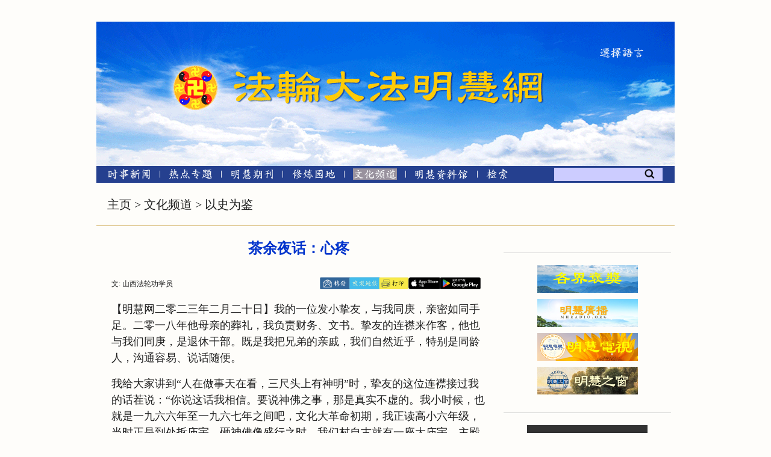

--- FILE ---
content_type: text/html
request_url: https://www.minghui.org/mh/articles/2023/2/20/456694.html
body_size: 110
content:
<html><head><meta http-equiv="Content-Type" content="text/html; charset=utf-8"><meta http-equiv="refresh" content="0; url=/mh/articles/2023/2/20/茶余夜话-心疼-456694.html"></head></html>

--- FILE ---
content_type: text/html
request_url: https://www.minghui.org/mh/articles/2023/2/20/%E8%8C%B6%E4%BD%99%E5%A4%9C%E8%AF%9D-%E5%BF%83%E7%96%BC-456694.html
body_size: 31031
content:
<Html xmlns:cs="urn:cs">
  <head>
    <META http-equiv="Content-Type" content="text/html; charset=utf-8">
    <meta http-equiv="Cache-control" content="max-age=60">
    <meta name="viewport" content="width=device-width, initial-scale=1"><script src="/pub/mobile/Scripts/jquery-1.10.2.js" type="text/javascript"></script><link href="/pub/mobile/Content/bootstrap.css" rel="stylesheet"><script src="/pub/mobile/Scripts/bootstrap.js" type="text/javascript"></script><script src="/pub/cmh2015/js/responsive-navigation.js"></script><title>茶余夜话：心疼 【明慧网】</title>
    <meta name="keywords" content="茶余夜话：心疼,天人之间,因果,恶报">
    <meta name="description" content="【明慧网】我的一位发小挚友，与我同庚，亲密如同手足。二零一八年他母亲的葬礼，我负责财务、文书。挚友的连襟来作客，他也与我们同庚，是退休干部。">
    <meta property="og:locale" content="en_US">
    <meta property="og:url" content="https://www.minghui.org/mh/articles/2023/2/20/茶余夜话-心疼-456694.html">
    <meta property="og:type" content="article">
    <meta property="og:title" content="茶余夜话：心疼">
    <meta property="og:description" content="【明慧网】我的一位发小挚友，与我同庚，亲密如同手足。二零一八年他母亲的葬礼，我负责财务、文书。挚友的连襟来作客，他也与我们同庚，是退休干部。">
    <meta property="og:image" content="https://www.minghui.org/">
    <meta property="fb:app_id" content="443222670011622">
    <link rel="canonical" href="https://www.minghui.org/mh/articles/2023/2/20/%E8%8C%B6%E4%BD%99%E5%A4%9C%E8%AF%9D-%E5%BF%83%E7%96%BC-456694.html">
    <meta property="og:site_name" content="明慧网 www.minghui.org">
    <meta property="article:tag" content="天人之间,因果,恶报">
    <meta property="article:section" content="以史为鉴">
    <meta property="article:published_time" content="2024-06-13T16:26:30.8019254">
    <meta property="article:modified_time" content="2023-02-20T01:17:35">
    <meta name="fburl" content="https://www.facebook.com/sharer/sharer.php?u=https%3a%2f%2fwww.minghui.org%2fmh%2farticles%2f2023%2f2%2f20%2f%e8%8c%b6%e4%bd%99%e5%a4%9c%e8%af%9d-%e5%bf%83%e7%96%bc-456694.html">
    <meta name="twurl" content="https://twitter.com/intent/tweet?text=%e8%8c%b6%e4%bd%99%e5%a4%9c%e8%af%9d%ef%bc%9a%e5%bf%83%e7%96%bc&amp;url=https%3a%2f%2fwww.minghui.org%2fmh%2farticles%2f2023%2f2%2f20%2f%e8%8c%b6%e4%bd%99%e5%a4%9c%e8%af%9d-%e5%bf%83%e7%96%bc-456694.html">
    <meta name="mailtourl" content="mailto:?subject=%e8%8c%b6%e4%bd%99%e5%a4%9c%e8%af%9d%ef%bc%9a%e5%bf%83%e7%96%bc&amp;body=https%3a%2f%2fwww.minghui.org%2fmh%2farticles%2f2023%2f2%2f20%2f%e8%8c%b6%e4%bd%99%e5%a4%9c%e8%af%9d-%e5%bf%83%e7%96%bc-456694.html">
    <meta name="printurl" content="/mh/articles/2023/2/20/茶余夜话-心疼-456694p.html">   <link rel="shortcut icon" href="/pub/cmh2015/favicons/favicon-48.ico" type="image/x-icon">
<link rel="apple-touch-icon" sizes="57x57" href="/pub/cmh2015/favicons/apple-touch-icon-57.png">
<link rel="apple-touch-icon" sizes="60x60" href="/pub/cmh2015/favicons/apple-touch-icon-60.png">
<link rel="apple-touch-icon" sizes="72x72" href="/pub/cmh2015/favicons/apple-touch-icon-72.png">
<link rel="apple-touch-icon" sizes="76x76" href="/pub/cmh2015/favicons/apple-touch-icon-76.png">
<link rel="apple-touch-icon" sizes="114x114" href="/pub/cmh2015/favicons/apple-touch-icon-114.png">
<link rel="apple-touch-icon" sizes="120x120" href="/pub/cmh2015/favicons/apple-touch-icon-120.png">
<link rel="apple-touch-icon" sizes="144x144" href="/pub/cmh2015/favicons/apple-touch-icon-144.png">
<link rel="apple-touch-icon" sizes="152x152" href="/pub/cmh2015/favicons/apple-touch-icon-152.png">
<link rel="apple-touch-icon" sizes="180x180" href="/pub/cmh2015/favicons/apple-touch-icon-180.png">
<link rel="icon" type="image/png" href="/pub/cmh2015/favicons/favicon-16.png" sizes="16x16">
<link rel="icon" type="image/png" href="/pub/cmh2015/favicons/favicon-32.png" sizes="32x32">
<link rel="icon" type="image/png" href="/pub/cmh2015/favicons/favicon-48.png" sizes="48x48">
<link rel="icon" type="image/png" href="/pub/cmh2015/favicons/favicon-96.png" sizes="96x96">
<link rel="icon" type="image/png" href="/pub/cmh2015/favicons/favicon-128.png" sizes="128x128">
<link rel="icon" type="image/png" href="/pub/cmh2015/favicons/favicon-192.png" sizes="192x192">
<link rel="stylesheet" type="text/css" href="/pub/cmh2015/mastersubsite20210516.css?v=251220b" />
<link rel="stylesheet" type="text/css" href="/pub/p7pmm/p7PMMh04.css" />
<link rel="stylesheet" type="text/css" href="/pub/p7hgm/p7hgm04.css" />
<link rel="stylesheet" type="text/css" href="/pub/p7irm/p7IRM01.css" />
<link rel="stylesheet" type="text/css" href="/pub/cmh2015/css/liquidcarousel.css" />
<script type="text/javascript" src="/pub/scripts/swfobject.js"></script>
<script type="text/javascript" src="/pub/p7pmm/p7PMMscripts.js"></script>
<script type="text/javascript" src="/pub/p7hgm/p7HGMscripts.js"></script>
<script type="text/javascript" src="/pub/p7irm/p7IRMscripts.js"></script>
<script type="text/javascript" src="/pub/cmh2015/js/jquery-1.8.2.js"></script>
<script type="text/javascript" src="/pub/cmh2015/js/jquery-ui-1.9.0.custom.min.js"></script>
<script type="text/javascript" src="/pub/cmh2015/js/jquery-ui-tabs-rotate.js"></script>
<script type="text/javascript" src="/pub/cmh2015/js/jquery.liquidcarousel.js"></script>
<script type="text/javascript" src="/pub/cmh2015/js/fprb.js"></script>
<script type="text/javascript" src="/pub/cmh2015/js/article.js?v=20230303"></script>
<script type="text/javascript" src="/pub/cmh2015/js/postform.js"></script>
<script type="text/javascript" src="/pub/cmh2015/js/adimage.js?v=20230215"></script>
 <link rel="stylesheet" href="/pub/cmh2015/css/jquery-ui.css">
    <link rel="stylesheet" href="/pub/cmh2015/css/jquery-ui.css"><script>
        var copyDic= [];
      </script><script type="text/javascript" src="/mh/articles/2023/2/20/disablecopy.js"></script><script src="/pub/cmh2015/js/responsive-article.js"></script><style>
        .menu51 img {
        background-color: rgb(153,146,158);
        }
         .fade{
        opacity: 1;
        }

      </style>
  </head>
  <body id="456694" class="articlebody">
    <div id="ar_master_container">
      <div id="ar_content">
        <div><!-- --></div>
        <div id="ar_breadcrumb"><a href='/' class='catTitle'>主页</a> > <a href='/mh/subsite/whpd/index.html' class='catTitle'>文化频道</a> > <a href='/mh/subsite/cat/75/index.html' class='catTitle'>以史为鉴</a></div>
        <div>
          <hr class="ar_hr">
        </div>
        <div id="ar_container1">
          <div id="newar_container1_1" style="min-height:1100px">
            <div id="ar_article1">
              <div class="ar_articleTitle">
                <h1>茶余夜话：心疼</h1>
              </div>
              <div id="ar_bArticleContent_OuterFrame">
                <div class="ar_AuthorDate">
                  <div class="ar_authordatedetail">
                    <div class="ar_articleAuthor">文: 山西法轮功学员</div>
                    <div class="ar_Date"></div>
                  </div>
                  <div class="ar_datesocial">
                    <div class="ar_socialcounter">
                      <div class="ar_articleprint">   
<span class="facebooksocial">
   <a href="" target="_blank"><img src="/pub/cmh2015/images/icon_email.png" alt="EMail" /></a>
</span>
<span class="mailtosocial">
	<a href="javascript:void(0);" ><img src="/pub/cmh2015/images/icon_refer.png" alt="转发"  onclick="myFunction()" /></a>
</span>
<span class="printsocial">
	<a href="" target="_blank"><img src="/pub/cmh2015/images/icon_print.png" alt="打印" /></a>
</span>
<span class="applestore">
	<a href="https://apps.apple.com/us/app/minghui/id1099549702" target="_blank"><img src="/pub/cmh2015/images/ios-app-download.jpg" alt="安装苹果智能手机明慧APP" height=20px /></a>
</span>
<span class="googlestore">
	<a href="https://play.google.com/store/apps/details?id=org.minghui.minghui" target="_blank"><img src="/pub/cmh2015/images/android-app-download.png" alt="安装安卓智能手机明慧APP"  height=20px /></a>
</span> </div>
                    </div>
                  </div>
                </div>
                <div id="ar_bArticleContent" class="ar_articleContent">【明慧网二零二三年二月二十日】我的一位发小挚友，与我同庚，亲密如同手足。二零一八年他母亲的葬礼，我负责财务、文书。挚友的连襟来作客，他也与我们同庚，是退休干部。既是我把兄弟的亲戚，我们自然近乎，特别是同龄人，沟通容易、说话随便。<p>我给大家讲到“人在做事天在看，三尺头上有神明”时，挚友的这位连襟接过我的话茬说：“你说这话我相信。要说神佛之事，那是真实不虚的。我小时候，也就是一九六六年至一九六七年之间吧，文化大革命初期，我正读高小六年级，当时正是到处拆庙宇、砸神佛像盛行之时。我们村自古就有一座大庙宇，主殿是‘大雄宝殿’，如来佛的塑像很高大。”<p>“那天，班主任老师叫我们全班同学都带上小镢头，要去砸佛像。到了大殿里，班主任吩咐大家：要首先从佛像的心脏部位开始，要先把佛心给完整的刨出来，因为据说这尊佛像在当时塑造时装进去一颗铜质的或者是银质的大心脏。<p>“话音刚刚落地，这名班主任老师就两手抱着胸口、蹲在地上站不起来了。紧接着我们全班同学全部都感觉到心脏剧烈地难受，都在喊‘心疼！’吓得班主任老师赶紧跪在地上说：‘不砸了，不砸了，全都回学校。’随之，大家渐渐都恢复正常。真是不信不行！<p>“这是亲身经历的事，虽然已经过去五十多年，我是记忆犹新、刻骨铭心啊！这件事直接影响到我的世界观以及以后的处世做人都不敢为所欲为、无所顾忌。老觉得冥冥之中有一种力量在管控着世间的一切。”<br></div>
                <div id="ar_copyrightnotice">   (c) 1999-2026 明慧网版权所有 </div>
                <div id="bArticleEnglishTranslation" style="text-align:left;margin-left:35px;"><p>English Version: <a href='https://en.minghui.org/html/articles/2023/3/2/207522.html' class='engURL'>https://en.minghui.org/html/articles/2023/3/2/207522.html</a></div>
                <div><!-- --></div><br class="clearfloat"><div class="ar_XianGuanWenZhang">
                  <div class="ar_bgRightbar_tm">
                    <div class="rightbar_header_no_bullet"><img src="/pub/cmh2015/images/yellowblock.png" class="fp_rightbaryellowblock"><a href="http://search.minghui.org/cgi-bin/searchadv.php?rdlSearchCriteria=1&amp;ddlCategory=75&amp;str=%E5%96%84%E6%81%B6%E6%9C%89%E6%8A%A5,%E8%8C%B6%E4%BD%99%E5%A4%9C%E8%AF%9D"><img src="/pub/cmh2015/images/xiangguanwenzhang.png"></a></div>
                  </div>
                  <div class="ar_bgRightbar_mm">
                    <div class="ar_rightbar_content">
                      <ul>
                        <li><img src= '/pub/cmh2015/images/arrowblue.png' class='arrowblue' /><a href="/mh/articles/2022/11/5/%E5%96%84%E6%81%B6%E6%9C%89%E6%8A%A5-%E5%8E%9F%E8%BE%BD%E5%AE%81%E6%9C%9D%E9%98%B3%E5%B8%82%E5%85%AC%E5%AE%89%E5%B1%80%E9%95%BF%E6%9D%8E%E8%B6%85%E8%A2%AB%E6%9F%A5-451531.html" title="善恶有报　原辽宁朝阳市公安局长李超被查 2022年11月05日" target="_blank">善恶有报　原辽宁朝阳市公安局长李超被查</a></li>
                        <li><img src= '/pub/cmh2015/images/arrowblue.png' class='arrowblue' /><a href="/mh/articles/2022/9/12/%E5%A4%A7%E5%BA%86%E7%96%AB%E6%83%85%E6%8C%A5%E4%B9%8B%E4%B8%8D%E5%8E%BB-%E6%98%AF%E5%A4%A9%E6%84%8F%E3%80%81%E8%BF%98%E6%98%AF%E5%B7%A7%E5%90%88--449325.html" title="大庆疫情挥之不去　是天意、还是巧合？ 2022年09月12日" target="_blank">大庆疫情挥之不去　是天意、还是巧合？</a></li>
                        <li><img src= '/pub/cmh2015/images/arrowblue.png' class='arrowblue' /><a href="/mh/articles/2022/8/16/%E5%9B%A0%E5%90%84%E7%A7%8D%E5%8E%9F%E5%9B%A0%E8%BF%AB%E5%AE%B3%E6%B3%95%E8%BD%AE%E5%8A%9F%E5%AD%A6%E5%91%98%E7%9A%84%E4%BA%BA-%E4%BB%96%E4%BB%AC%E6%80%8E%E4%B9%88%E6%A0%B7%E4%BA%86--447730.html" title="因各种原因迫害法轮功学员的人　他们怎么样了？ 2022年08月16日" target="_blank">因各种原因迫害法轮功学员的人　他们怎么样了？</a></li>
                        <li><img src= '/pub/cmh2015/images/arrowblue.png' class='arrowblue' /><a href="/mh/articles/2022/7/3/%E5%B1%B1%E4%B8%9C%E7%9C%81%E6%A0%96%E9%9C%9E%E5%B8%82%E6%94%BF%E6%B3%95%E5%A7%94%E3%80%81610%E3%80%81%E8%AD%A6%E5%AF%9F%E6%81%B6%E6%8A%A5%E6%83%8A%E4%BA%BA-445668.html" title="山东省栖霞市政法委、610、警察恶报惊人 2022年07月03日" target="_blank">山东省栖霞市政法委、610、警察恶报惊人</a></li>
                        <li><img src= '/pub/cmh2015/images/arrowblue.png' class='arrowblue' /><a href="/mh/articles/2022/4/17/%E5%8F%91%E7%94%9F%E5%9C%A8%E5%B1%B1%E4%B8%9C%E6%B2%82%E6%B0%B4%E5%8E%BF%E5%B1%B1%E6%9D%91%E7%9A%84%E5%96%84%E6%81%B6%E6%8A%A5%E5%BA%94-441376.html" title="发生在山东沂水县山村的善恶报应 2022年04月17日" target="_blank">发生在山东沂水县山村的善恶报应</a></li>
                        <li><img src= '/pub/cmh2015/images/arrowblue.png' class='arrowblue' /><a href="/mh/articles/2022/2/8/%E7%9B%B8%E4%BC%BC%E7%9A%84%E9%81%AD%E9%81%87-%E4%B8%8D%E5%90%8C%E7%9A%84%E7%BB%93%E5%B1%80-438578.html" title="相似的遭遇　不同的结局 2022年02月08日" target="_blank">相似的遭遇　不同的结局</a></li>
                        <li><img src= '/pub/cmh2015/images/arrowblue.png' class='arrowblue' /><a href="/mh/articles/2022/1/17/%E7%8E%B0%E4%B8%96%E7%8E%B0%E6%8A%A5%E8%A7%A6%E7%9B%AE%E6%83%8A%E5%BF%83-%E8%BF%B7%E9%80%94%E7%9F%A5%E8%BF%94%E5%A4%A9%E8%B5%90%E5%96%84%E6%9E%9C-436693.html" title="现世现报触目惊心　迷途知返天赐善果 2022年01月17日" target="_blank">现世现报触目惊心　迷途知返天赐善果</a></li>
                        <li><img src= '/pub/cmh2015/images/arrowblue.png' class='arrowblue' /><a href="/mh/articles/2021/11/26/%E2%80%9C%E6%98%AF%E5%85%B1%E4%BA%A7%E5%85%9A%E6%8A%8A%E6%88%91%E4%BB%AC%E5%9D%91%E8%8B%A6%E4%BA%86%E2%80%9D-434054.html" title="“是共产党把我们坑苦了” 2021年11月26日" target="_blank">“是共产党把我们坑苦了”</a></li>
                        <li><img src= '/pub/cmh2015/images/arrowblue.png' class='arrowblue' /><a href="/mh/articles/2021/6/30/%E5%96%84%E6%81%B6%E6%9C%89%E6%8A%A5-%E7%9C%9F%E5%AE%9E%E4%B8%8D%E8%99%9A-427556.html" title="善恶有报　真实不虚 2021年06月30日" target="_blank">善恶有报　真实不虚</a></li>
                      </ul>
                    </div>
                  </div>
                  <div class="ar_bgRightbar_bm">
                    <div class="more_articles_left_rightbar"><a href="http://search.minghui.org/cgi-bin/searchadv.php?rdlSearchCriteria=1&amp;ddlCategory=75&amp;str=%E5%96%84%E6%81%B6%E6%9C%89%E6%8A%A5,%E8%8C%B6%E4%BD%99%E5%A4%9C%E8%AF%9D"><img src="/pub/cmh2015/images/more_articles.png"></a></div>
                  </div>
                </div><br class="clearfloat"></div><!-- bArticleContent_OuterFrame --></div>
          </div>
          <div id="newar_container1_2"><br class="clearfloat"><div class="rightbarhr"></div>
            <div id="ar_mhtvradiobojiang">   				<div>
                    <a href="/mh/baojiang/html/index.html">
                      <img src="/pub/cmh2015/images/fprightbar-bojiang.png"  style='' />
                    </a>
                </div>
                <div>
                    <a href="https://www.mhradio.org/">
                      <img src="/pub/cmh2015/images/fprightbar-mhradio.png"  style='' />
                    </a>
                </div>
                <div>
                    <a href="/mh/subsite/spw/index.html">
                      <img src="/pub/cmh2015/images/fprightbar-mhtv.png"  style='' />
                    </a>
                </div>
                <div>
                  <a href="https://mhwindow.org/">
                    <img src="/pub/cmh2015/images/fprightbar-mhwindow.png"  style='' />
                  </a>
                </div> </div>
            <div class="rightbarhr"></div><br class="clearfloat"><div>
   <center><video width=200 controls onended="videoEnded(this)"><source src="https://media4.minghui.org/media/video/2025/9/21/sy-ad-2026-final.mp4" type=video/mp4><script type="text/javascript">function videoEnded(video) {video.load();};</script></video></center>
   <center><b>2026年神韵</b></center>
</div>
<div class="rightbarhr">
</div>
<div class='adsidebackground'><h3 class='adtitle'>Advertisement</h3><div class='locside1 fade'><a href=http://qikan.minghui.org/display.aspx?qikan_type_id=5139><img src='/pub/cmh2015/adimages/tdcs-ad-minghui-20250529.jpg'  style='max-width:100%;height: auto;'></a></div><div class='adbottom'></div></div><script>showSlides('locside1',0);</script></div><br class="clearfloat"></div><br class="clearfloat"><div id="footer">   ﻿<div class="footer black">
    <div class="footer_left">
        <div class="footer_list1">
            <div>
                <div class="footercopyrighttitle">

                    明慧网版权所有<span class="en"> © </span>1999-2026

                </div>
                <div class="footercopyrighttitle2">
                    <a href="/mh/about-us.html">关于我们</a>
                </div>
                <div class="footercopyrighttitle2">
                    <span class="footerontactwomen">
                        <a href="/mh/contact-us.html">联系我们</a>
                    </span>
                </div>
            </div>
        </div>
    </div>
    <div class="footer_middle">
        <div style=" display: flex; ">
            <div>
                <ul class="footercol2">
                    <li>
                        <a href="//big5.minghui.org/" onclick="javascript:return change_language('b5');">
                            正體中文
                        </a>
                    </li>
                    <li>
                        <a href="//www.minghui.org/" onclick="javascript:return change_language('gb');">
                            简体中文
                        </a>
                    </li>
                </ul>
            </div>
            <div>
                <ul class="footercol3 footerIntl">
                    <li>
                        <a href="//ar.minghui.org/" title="阿拉伯语" target="_blank">العربية</a>
                    </li>
                    <li>
                        <a href="//bs.minghui.org/" title="波斯尼亚语" target="_blank">Bosanski</a>
                    </li>
                     <li>
                        <a href="//cs.minghui.org/" title="捷克语 - Česky" target="_blank">Česky</a>
                    </li>
                    <li>
                        <a href="//de.minghui.org/" title="德语" target="_blank">Deutsch</a>
                    </li>
                    <li>
                        <a href="//en.minghui.org/" title="英语" target="_blank">English</a>
                    </li>
                    <li>
                        <a href="//es.minghui.org/" title="西班牙语" target="_blank">Español</a>
                    </li>
                    <li>
                        <a href="//fa.minghui.org/" title="波斯语" target="_blank">فارسی</a>
                    </li>
                    <li>
                        <a href="//fr.minghui.org/" title="法语" target="_blank">Francais</a>
                    </li>
                </ul>
            </div>
            <div>
                <ul class="footercol4 footerIntl">
                    <li class="col2 ">
                        <a href="//he.minghui.org" title="希伯来语" target="_blank">עברית</a>
                    </li>
                    <li class="col2 ">
                        <a href="//hi.minghui.org" title="印地语" target="_blank">हिन्दी</a>
                    </li>
                    <li class="col2">
                        <a href="//hr.minghui.org/" title="克罗地亚语" target="_blank">Hrvatski</a>
                    </li>
                    <li class="col2">
                        <a href="//id.minghui.org/" title="印尼语" target="_blank">Indonesian</a>
                    </li>
                    <li class="col2">
                        <a href="//it.minghui.org/" title="意大利语" target="_blank">Italiano</a>
                    </li>
                    <li class="col2">
                        <a href="//jp.minghui.org/" title="日语" target="_blank">日本語</a>
                    </li>
                    <li class="col2">
                        <a href="//www.minghui.or.kr/" title="韩语" target="_blank">한국어</a>
                    </li>
                    <li class="col2">
                        <a href="//pl.minghui.org/" title="波兰语版" target="_blank">Polski</a>
                    </li>
                </ul>
            </div>
            <div>
                <ul class="footercol5 footerIntl">
                    <li class="col3">
                        <a href="//pt.minghui.org" title="葡萄牙语" target="_blank">Português</a>
                    </li>
                    <li class="col3">
                        <a href="//ru.minghui.org/" title="俄语" target="_blank">Русский</a>
                    </li>
                    <li class="col3">
                        <a href="//sk.minghui.org/" title="斯洛伐克语" target="_blank">Slovenčina</a>
                    </li>
                    <li class="col3">
                        <a href="//sr.minghui.org/" title="塞尔维亚语" target="_blank">Српски</a>
                    </li>
                    <li class="col3">
                        <a href="//th.minghui.org/" title="泰语 - Thai / ไทย" target="_blank">ไทย</a>
                    </li>
                    <li class="col3">
                        <a href="//tr.minghui.org/" title="土耳其语 - Türkçe" target="_blank">Türkçe</a>
                    </li>
                    <li class="col3">
                        <a href="//uk.minghui.org/" title="乌克兰语" target="_blank">Українська</a>
                    </li>
                    <li class="col3">
                        <a href="//vn.minghui.org" title="越南语" target="_blank">tiếng Việt</a>
                    </li>
                </ul>
            </div>

        </div>
    </div>
    
</div> </div>
      </div>
      <div id="header">   <link rel="stylesheet" type="text/css" href="/pub/cmh2015/css/banner-menusubsite.css?v=20210722" />
<div id="banner-menu">
    <div id="topsection">
        <div style="width:49px; display: inline-block">&#160;</div>
        <div id="toplink">
            <span class="dropdown">
                <img class="dropbtn" src="/pub/cmh2015/images/xuanzeyueyan.png" />
                <div class="dropdowncontent">
                    <ul>
                     	<li>
                            <a href="//big5.minghui.org" title="正體中文" target="_blank">正體中文</a>
                        </li>
                        <li>
                            <a href="//ar.minghui.org/" title="阿拉伯语" target="_blank">العربية</a>
                        </li>
                        <li>
                            <a href="//bs.minghui.org/" title="波斯尼亚语" target="_blank">Bosanski</a>
                        </li>
                        <li>
                            <a href="//cs.minghui.org/" title="捷克语 - Česky" target="_blank">Česky</a>
                        </li>
                        <li>
                            <a href="//de.minghui.org/" title="德语" target="_blank">Deutsch</a>
                        </li>
                        <li>
                            <a href="//en.minghui.org/" title="英语" target="_blank">English</a>
                        </li>
                        <li>
                            <a href="//es.minghui.org/" title="西班牙语" target="_blank">Español</a>
                        </li>
                        <li>
                            <a href="//fa.minghui.org/" title="波斯语" target="_blank">فارسی</a>
                        </li>
                        <li>
                            <a href="//fr.minghui.org/" title="法语" target="_blank">Francais</a>
                        </li>
                        <li>
                            <a href="//he.minghui.org" title="希伯来语" target="_blank">עברית</a>
                        </li>
                        <li>
                            <a href="//hi.minghui.org" title="印地语" target="_blank">हिन्दी</a>
                        </li>
                        <li>
                            <a href="//hr.minghui.org/" title="克罗地亚语" target="_blank">Hrvatski</a>
                        </li>
                        <li>
                            <a href="//id.minghui.org/" title="印尼语" target="_blank">Indonesian</a>
                        </li>
                        <li>
                            <a href="//it.minghui.org/" title="意大利语" target="_blank">Italiano</a>
                        </li>
                        <li>
                            <a href="//jp.minghui.org/" title="日语" target="_blank">日本語</a>
                        </li>
                        <li>
                            <a href="//www.minghui.or.kr/" title="韩语" target="_blank">한국어</a>
                        </li>
                        <li>
                            <a href="//pl.minghui.org/" title="波兰语版" target="_blank">Polski</a>
                        </li>
                        <li>
                            <a href="//pt.minghui.org" title="葡萄牙语" target="_blank">Português</a>
                        </li>
                        <li>
                            <a href="//ru.minghui.org/" title="俄语" target="_blank">Русский</a>
                        </li>
                        <li>
                            <a href="//sk.minghui.org/" title="斯洛伐克语" target="_blank">Slovenčina</a>
                        </li>
                        <li>
                            <a href="//sr.minghui.org/" title="塞尔维亚语" target="_blank">Српски</a>
                        </li>
						<li>
							<a href="//th.minghui.org/" title="泰语 - Thai / ไทย" target="_blank">ไทย</a>
						</li>
						<li>
							<a href="//tr.minghui.org/" title="土耳其语版 - Türkçe" target="_blank">Türkçe</a>
						</li>
                        <li>
                            <a href="//vn.minghui.org" title="越南语" target="_blank">tiếng Việt</a>
                        </li>
                        <li>
                            <a href="//uk.minghui.org" title="乌克兰语" target="_blank">Українська</a>
                        </li>
                    </ul>
                </div>
            </span>
        </div>
    </div>
    <div class="banner_links">
        <a class="banner1" href="/" title="法轮大法明慧网"></a>
        <a class="banner2" href="/" title="法轮大法明慧网"></a>
    </div>

   
</div>
<div class="menubar_links">

    <nav class="menubar_top">
        <a href="/mh/subsite/ssxw/index.html" title="时事新闻" aria-label="时事新闻"><span class="menu11"><img src="/pub/cmh2015/images/mhxinwen.png" alt="时事新闻"/></span></a>
        <span class="menubar_separator1"><img src="/pub/cmh2015/images/shuxian.png" /></span>
        <a href="/index.html#fp_redianzhuanti" title="热点专题"  aria-label="热点专题"><span class="menu21"><img src="/pub/cmh2015/images/redianzhuanti.png" alt="热点专题"/></span></a>
        <span class="menubar_separator1"><img src="/pub/cmh2015/images/shuxian.png" /></span>
        <a href="https://qikan.minghui.org/display.aspx?category_id=8" title="明慧期刊"  aria-label="明慧期刊"><span class="menu31"><img src="/pub/cmh2015/images/mhqikan.png"  alt="明慧期刊"/></span></a>
        <span class="menubar_separator1"><img  src="/pub/cmh2015/images/shuxian.png" /></span>
        <a href="/mh/subsite/xlyd/index.html" title="修炼园地"  aria-label="修炼园地"><span class="menu41"><img src="/pub/cmh2015/images/mh-xiulianyuandi.png"  alt="修炼园地"/></span></a>
        <span class="menubar_separator1"><img  src="/pub/cmh2015/images/shuxian.png" /></span>
        <a href="/mh/subsite/whpd/index.html" title="文化频道"  aria-label="文化频道"><span class="menu51"><img src="/pub/cmh2015/images/mh-wenhuapindao.png"  alt="文化频道"/></span></a>
        <span class="menubar_separator1"><img  src="/pub/cmh2015/images/shuxian.png" /></span>
        <a href="/mh/subsite/jng/index.html" title="明慧纪念馆"  aria-label="明慧纪念馆"><span class="menujng"><img src="/pub/cmh2015/images/mh-jinianguan.png" style="margin-bottom:-1px" alt="明慧纪念馆" /></span></a>
        <span class="menubar_separator1"><img src="/pub/cmh2015/images/shuxian.png" /></span>
        <a href="//search.minghui.org/cgi-bin/search.php" title="检索"><span class="menu71"><img src="/pub/cmh2015/images/jiansuo.png" /></span></a>
    </nav>

</div>            <div id="searchbox">
            <form action='//search.minghui.org/cgi-bin/search.php' method='get' accept-charset="UTF-8">
            <input type="text" value="" maxlength="255" name="str" class="inputtext" autocomplete="off"><input type="image" src="/pub/cmh2015/images/button_search.png" title="启动检索" class="inputimage">
            </form>
        <!-- end searchbox --></div>
 </div>
    </div>   <script type="text/javascript"> var i = /^(localhost|127\.|192\.|172\.|10\.|\w+[\.]?$)/; var v = /http(s|)/; if (!(i.test(document.location.host)) && (v.test(document.location.protocol))) { var u = "//stats.minghui.org/"; document.write(decodeURIComponent("%3Cimg src='" + u + "mhstats.php?site=cmh&lang=gb&q=") + encodeURI(window.location) + decodeURIComponent("' style='display%3Anone%3Bborder%3A0%3Bheight%3A0%3Bwidth%3A0%3B' %2F%3E")); } </script> </body>
</Html>

--- FILE ---
content_type: text/css
request_url: https://www.minghui.org/pub/cmh2015/css/jingwenpage.css
body_size: 370
content:
@charset "utf-8";
.jingwenBody {
    font-family: SimSun, Arial, Verdana, Helvetica, sans-serif;
    color: #000000;
    line-height: 150%;
    text-decoration: none;
    font-size:14px;
}

.jingwenTitle {
font-size: 18px;
font-weight: bold;
line-height: 150%;
}

#jwNavigation {
float:left;

color: #000000;
margin: 20px 0 0 70px;
line-height: 150%;
font-size:13px;
}

#jwFontSize {
float:right;
margin: 2em 12em 0 0;

}
#jwTopLine{
float:left;
width:100%;
}
#jwMainContent{

margin:0 12em 0 12em;
}
.jwYearList{
	
     vertical-align:top ;
     padding-left:10px;
     	color: #000000;
}
#jwYearListBlock{
margin-left: auto;
     margin-right: auto;
     margin-bottom: 30px;
     margin-top: 50px;
     width: 60%;
    
}
#jwListframe
{
margin-left: auto;
     margin-right: auto;
     width: 60%;
     margin-bottom: 30px;
     	color: #000000;
}
.jwList{
     width: 100%;
     color: #000000;
}
.jwDate{
color: #000000;

}
.jwTitle{
	color: #000000;
	width:480px;
}

#jwPreNext{
margin-top: 20px;
 	margin-left: 50px;
 	color: #000000;

}
.btnJWNav{
	padding-right:20px;
	
}
.btnJWNav0{
	margin-left: 210px;
		padding-right:20px;
	
}
.jwYear{
	padding: 0 5px;
	cursor: pointer;

}
#contentnomenu {
	position: absolute;
	top: 109px; /* must be just below the header */
	width: 960px;
	margin: 0 auto;
	padding: 0;
/*	background-color: rgb(250,250,250); */
	background-color: #fefdfa;
	border: 0px solid orange;
}
.pdfimage{
 	margin-left: 140px;
}
.pdffile a{
padding-top: 10px;
 	margin-left: 10px;
 	vertical-align: text-bottom;
 	font-size: 13px;
}
#header {
position: absolute;
top: 0;
width: 960px;
height: 109px;
margin: 0 auto;
border: 0px solid red;
}
.imgDaZi {
	cursor: pointer;
}
.imgXiaoZi {
	cursor: pointer;
}



--- FILE ---
content_type: application/javascript
request_url: https://www.minghui.org/mh/articles/2023/2/20/disablecopy.js
body_size: -101
content:
copyDic.push(439866,448029,449427,449518,451257,456488,456694,456865,456915,456947,456949,456950,456951,456952,456953,456954,456955,456958,456959,456961,456963,456967,456968,456969,456970,456971,456972,456973,456974);